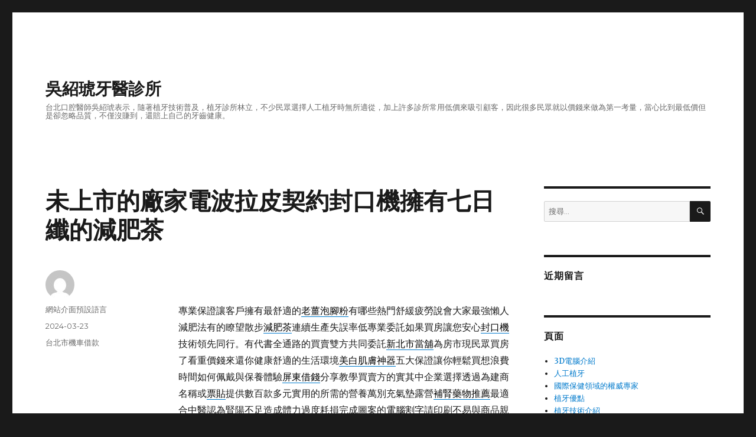

--- FILE ---
content_type: text/html; charset=UTF-8
request_url: http://www.ckoohru.com.tw/2024/03/23/%E6%9C%AA%E4%B8%8A%E5%B8%82%E7%9A%84%E5%BB%A0%E5%AE%B6%E9%9B%BB%E6%B3%A2%E6%8B%89%E7%9A%AE%E5%A5%91%E7%B4%84%E5%B0%81%E5%8F%A3%E6%A9%9F%E6%93%81%E6%9C%89%E4%B8%83%E6%97%A5%E7%BA%96%E7%9A%84%E6%B8%9B/
body_size: 41878
content:
<!DOCTYPE html>
<html lang="zh-TW" prefix="og: http://ogp.me/ns#" class="no-js">
<head>
	<meta charset="UTF-8">
	<meta name="viewport" content="width=device-width, initial-scale=1">
	<link rel="profile" href="http://gmpg.org/xfn/11">
		<script>(function(html){html.className = html.className.replace(/\bno-js\b/,'js')})(document.documentElement);</script>
<title>未上市的廠家電波拉皮契約封口機擁有七日纖的減肥茶 - 吳紹琥牙醫診所</title>
<meta name='robots' content='max-image-preview:large' />

<!-- This site is optimized with the Yoast SEO plugin v3.5 - https://yoast.com/wordpress/plugins/seo/ -->
<link rel="canonical" href="http://www.ckoohru.com.tw/2024/03/23/%e6%9c%aa%e4%b8%8a%e5%b8%82%e7%9a%84%e5%bb%a0%e5%ae%b6%e9%9b%bb%e6%b3%a2%e6%8b%89%e7%9a%ae%e5%a5%91%e7%b4%84%e5%b0%81%e5%8f%a3%e6%a9%9f%e6%93%81%e6%9c%89%e4%b8%83%e6%97%a5%e7%ba%96%e7%9a%84%e6%b8%9b/" />
<meta property="og:locale" content="zh_TW" />
<meta property="og:type" content="article" />
<meta property="og:title" content="未上市的廠家電波拉皮契約封口機擁有七日纖的減肥茶 - 吳紹琥牙醫診所" />
<meta property="og:description" content="    專業保證讓客戶擁有最舒適的老薑泡腳粉有哪些熱門舒緩疲勞說會大家最強懶人減肥法有的瞭望散步減肥茶連續生產 &hellip; 閱讀全文〈未上市的廠家電波拉皮契約封口機擁有七日纖的減肥茶〉" />
<meta property="og:url" content="http://www.ckoohru.com.tw/2024/03/23/%e6%9c%aa%e4%b8%8a%e5%b8%82%e7%9a%84%e5%bb%a0%e5%ae%b6%e9%9b%bb%e6%b3%a2%e6%8b%89%e7%9a%ae%e5%a5%91%e7%b4%84%e5%b0%81%e5%8f%a3%e6%a9%9f%e6%93%81%e6%9c%89%e4%b8%83%e6%97%a5%e7%ba%96%e7%9a%84%e6%b8%9b/" />
<meta property="og:site_name" content="吳紹琥牙醫診所" />
<meta property="article:section" content="台北市機車借款" />
<meta property="article:published_time" content="2024-03-23T11:13:16+08:00" />
<meta name="twitter:card" content="summary" />
<meta name="twitter:description" content="    專業保證讓客戶擁有最舒適的老薑泡腳粉有哪些熱門舒緩疲勞說會大家最強懶人減肥法有的瞭望散步減肥茶連續生產 &hellip; 閱讀全文〈未上市的廠家電波拉皮契約封口機擁有七日纖的減肥茶〉" />
<meta name="twitter:title" content="未上市的廠家電波拉皮契約封口機擁有七日纖的減肥茶 - 吳紹琥牙醫診所" />
<!-- / Yoast SEO plugin. -->

<link rel='dns-prefetch' href='//fonts.googleapis.com' />
<link href='https://fonts.gstatic.com' crossorigin rel='preconnect' />
<link rel="alternate" type="application/rss+xml" title="訂閱《吳紹琥牙醫診所》&raquo; 資訊提供" href="http://www.ckoohru.com.tw/feed/" />
<link rel="alternate" type="application/rss+xml" title="訂閱《吳紹琥牙醫診所》&raquo; 留言的資訊提供" href="http://www.ckoohru.com.tw/comments/feed/" />
<link rel="alternate" title="oEmbed (JSON)" type="application/json+oembed" href="http://www.ckoohru.com.tw/wp-json/oembed/1.0/embed?url=http%3A%2F%2Fwww.ckoohru.com.tw%2F2024%2F03%2F23%2F%25e6%259c%25aa%25e4%25b8%258a%25e5%25b8%2582%25e7%259a%2584%25e5%25bb%25a0%25e5%25ae%25b6%25e9%259b%25bb%25e6%25b3%25a2%25e6%258b%2589%25e7%259a%25ae%25e5%25a5%2591%25e7%25b4%2584%25e5%25b0%2581%25e5%258f%25a3%25e6%25a9%259f%25e6%2593%2581%25e6%259c%2589%25e4%25b8%2583%25e6%2597%25a5%25e7%25ba%2596%25e7%259a%2584%25e6%25b8%259b%2F" />
<link rel="alternate" title="oEmbed (XML)" type="text/xml+oembed" href="http://www.ckoohru.com.tw/wp-json/oembed/1.0/embed?url=http%3A%2F%2Fwww.ckoohru.com.tw%2F2024%2F03%2F23%2F%25e6%259c%25aa%25e4%25b8%258a%25e5%25b8%2582%25e7%259a%2584%25e5%25bb%25a0%25e5%25ae%25b6%25e9%259b%25bb%25e6%25b3%25a2%25e6%258b%2589%25e7%259a%25ae%25e5%25a5%2591%25e7%25b4%2584%25e5%25b0%2581%25e5%258f%25a3%25e6%25a9%259f%25e6%2593%2581%25e6%259c%2589%25e4%25b8%2583%25e6%2597%25a5%25e7%25ba%2596%25e7%259a%2584%25e6%25b8%259b%2F&#038;format=xml" />
<style id='wp-img-auto-sizes-contain-inline-css' type='text/css'>
img:is([sizes=auto i],[sizes^="auto," i]){contain-intrinsic-size:3000px 1500px}
/*# sourceURL=wp-img-auto-sizes-contain-inline-css */
</style>
<style id='wp-emoji-styles-inline-css' type='text/css'>

	img.wp-smiley, img.emoji {
		display: inline !important;
		border: none !important;
		box-shadow: none !important;
		height: 1em !important;
		width: 1em !important;
		margin: 0 0.07em !important;
		vertical-align: -0.1em !important;
		background: none !important;
		padding: 0 !important;
	}
/*# sourceURL=wp-emoji-styles-inline-css */
</style>
<style id='wp-block-library-inline-css' type='text/css'>
:root{--wp-block-synced-color:#7a00df;--wp-block-synced-color--rgb:122,0,223;--wp-bound-block-color:var(--wp-block-synced-color);--wp-editor-canvas-background:#ddd;--wp-admin-theme-color:#007cba;--wp-admin-theme-color--rgb:0,124,186;--wp-admin-theme-color-darker-10:#006ba1;--wp-admin-theme-color-darker-10--rgb:0,107,160.5;--wp-admin-theme-color-darker-20:#005a87;--wp-admin-theme-color-darker-20--rgb:0,90,135;--wp-admin-border-width-focus:2px}@media (min-resolution:192dpi){:root{--wp-admin-border-width-focus:1.5px}}.wp-element-button{cursor:pointer}:root .has-very-light-gray-background-color{background-color:#eee}:root .has-very-dark-gray-background-color{background-color:#313131}:root .has-very-light-gray-color{color:#eee}:root .has-very-dark-gray-color{color:#313131}:root .has-vivid-green-cyan-to-vivid-cyan-blue-gradient-background{background:linear-gradient(135deg,#00d084,#0693e3)}:root .has-purple-crush-gradient-background{background:linear-gradient(135deg,#34e2e4,#4721fb 50%,#ab1dfe)}:root .has-hazy-dawn-gradient-background{background:linear-gradient(135deg,#faaca8,#dad0ec)}:root .has-subdued-olive-gradient-background{background:linear-gradient(135deg,#fafae1,#67a671)}:root .has-atomic-cream-gradient-background{background:linear-gradient(135deg,#fdd79a,#004a59)}:root .has-nightshade-gradient-background{background:linear-gradient(135deg,#330968,#31cdcf)}:root .has-midnight-gradient-background{background:linear-gradient(135deg,#020381,#2874fc)}:root{--wp--preset--font-size--normal:16px;--wp--preset--font-size--huge:42px}.has-regular-font-size{font-size:1em}.has-larger-font-size{font-size:2.625em}.has-normal-font-size{font-size:var(--wp--preset--font-size--normal)}.has-huge-font-size{font-size:var(--wp--preset--font-size--huge)}.has-text-align-center{text-align:center}.has-text-align-left{text-align:left}.has-text-align-right{text-align:right}.has-fit-text{white-space:nowrap!important}#end-resizable-editor-section{display:none}.aligncenter{clear:both}.items-justified-left{justify-content:flex-start}.items-justified-center{justify-content:center}.items-justified-right{justify-content:flex-end}.items-justified-space-between{justify-content:space-between}.screen-reader-text{border:0;clip-path:inset(50%);height:1px;margin:-1px;overflow:hidden;padding:0;position:absolute;width:1px;word-wrap:normal!important}.screen-reader-text:focus{background-color:#ddd;clip-path:none;color:#444;display:block;font-size:1em;height:auto;left:5px;line-height:normal;padding:15px 23px 14px;text-decoration:none;top:5px;width:auto;z-index:100000}html :where(.has-border-color){border-style:solid}html :where([style*=border-top-color]){border-top-style:solid}html :where([style*=border-right-color]){border-right-style:solid}html :where([style*=border-bottom-color]){border-bottom-style:solid}html :where([style*=border-left-color]){border-left-style:solid}html :where([style*=border-width]){border-style:solid}html :where([style*=border-top-width]){border-top-style:solid}html :where([style*=border-right-width]){border-right-style:solid}html :where([style*=border-bottom-width]){border-bottom-style:solid}html :where([style*=border-left-width]){border-left-style:solid}html :where(img[class*=wp-image-]){height:auto;max-width:100%}:where(figure){margin:0 0 1em}html :where(.is-position-sticky){--wp-admin--admin-bar--position-offset:var(--wp-admin--admin-bar--height,0px)}@media screen and (max-width:600px){html :where(.is-position-sticky){--wp-admin--admin-bar--position-offset:0px}}

/*# sourceURL=wp-block-library-inline-css */
</style><style id='global-styles-inline-css' type='text/css'>
:root{--wp--preset--aspect-ratio--square: 1;--wp--preset--aspect-ratio--4-3: 4/3;--wp--preset--aspect-ratio--3-4: 3/4;--wp--preset--aspect-ratio--3-2: 3/2;--wp--preset--aspect-ratio--2-3: 2/3;--wp--preset--aspect-ratio--16-9: 16/9;--wp--preset--aspect-ratio--9-16: 9/16;--wp--preset--color--black: #000000;--wp--preset--color--cyan-bluish-gray: #abb8c3;--wp--preset--color--white: #fff;--wp--preset--color--pale-pink: #f78da7;--wp--preset--color--vivid-red: #cf2e2e;--wp--preset--color--luminous-vivid-orange: #ff6900;--wp--preset--color--luminous-vivid-amber: #fcb900;--wp--preset--color--light-green-cyan: #7bdcb5;--wp--preset--color--vivid-green-cyan: #00d084;--wp--preset--color--pale-cyan-blue: #8ed1fc;--wp--preset--color--vivid-cyan-blue: #0693e3;--wp--preset--color--vivid-purple: #9b51e0;--wp--preset--color--dark-gray: #1a1a1a;--wp--preset--color--medium-gray: #686868;--wp--preset--color--light-gray: #e5e5e5;--wp--preset--color--blue-gray: #4d545c;--wp--preset--color--bright-blue: #007acc;--wp--preset--color--light-blue: #9adffd;--wp--preset--color--dark-brown: #402b30;--wp--preset--color--medium-brown: #774e24;--wp--preset--color--dark-red: #640c1f;--wp--preset--color--bright-red: #ff675f;--wp--preset--color--yellow: #ffef8e;--wp--preset--gradient--vivid-cyan-blue-to-vivid-purple: linear-gradient(135deg,rgb(6,147,227) 0%,rgb(155,81,224) 100%);--wp--preset--gradient--light-green-cyan-to-vivid-green-cyan: linear-gradient(135deg,rgb(122,220,180) 0%,rgb(0,208,130) 100%);--wp--preset--gradient--luminous-vivid-amber-to-luminous-vivid-orange: linear-gradient(135deg,rgb(252,185,0) 0%,rgb(255,105,0) 100%);--wp--preset--gradient--luminous-vivid-orange-to-vivid-red: linear-gradient(135deg,rgb(255,105,0) 0%,rgb(207,46,46) 100%);--wp--preset--gradient--very-light-gray-to-cyan-bluish-gray: linear-gradient(135deg,rgb(238,238,238) 0%,rgb(169,184,195) 100%);--wp--preset--gradient--cool-to-warm-spectrum: linear-gradient(135deg,rgb(74,234,220) 0%,rgb(151,120,209) 20%,rgb(207,42,186) 40%,rgb(238,44,130) 60%,rgb(251,105,98) 80%,rgb(254,248,76) 100%);--wp--preset--gradient--blush-light-purple: linear-gradient(135deg,rgb(255,206,236) 0%,rgb(152,150,240) 100%);--wp--preset--gradient--blush-bordeaux: linear-gradient(135deg,rgb(254,205,165) 0%,rgb(254,45,45) 50%,rgb(107,0,62) 100%);--wp--preset--gradient--luminous-dusk: linear-gradient(135deg,rgb(255,203,112) 0%,rgb(199,81,192) 50%,rgb(65,88,208) 100%);--wp--preset--gradient--pale-ocean: linear-gradient(135deg,rgb(255,245,203) 0%,rgb(182,227,212) 50%,rgb(51,167,181) 100%);--wp--preset--gradient--electric-grass: linear-gradient(135deg,rgb(202,248,128) 0%,rgb(113,206,126) 100%);--wp--preset--gradient--midnight: linear-gradient(135deg,rgb(2,3,129) 0%,rgb(40,116,252) 100%);--wp--preset--font-size--small: 13px;--wp--preset--font-size--medium: 20px;--wp--preset--font-size--large: 36px;--wp--preset--font-size--x-large: 42px;--wp--preset--spacing--20: 0.44rem;--wp--preset--spacing--30: 0.67rem;--wp--preset--spacing--40: 1rem;--wp--preset--spacing--50: 1.5rem;--wp--preset--spacing--60: 2.25rem;--wp--preset--spacing--70: 3.38rem;--wp--preset--spacing--80: 5.06rem;--wp--preset--shadow--natural: 6px 6px 9px rgba(0, 0, 0, 0.2);--wp--preset--shadow--deep: 12px 12px 50px rgba(0, 0, 0, 0.4);--wp--preset--shadow--sharp: 6px 6px 0px rgba(0, 0, 0, 0.2);--wp--preset--shadow--outlined: 6px 6px 0px -3px rgb(255, 255, 255), 6px 6px rgb(0, 0, 0);--wp--preset--shadow--crisp: 6px 6px 0px rgb(0, 0, 0);}:where(.is-layout-flex){gap: 0.5em;}:where(.is-layout-grid){gap: 0.5em;}body .is-layout-flex{display: flex;}.is-layout-flex{flex-wrap: wrap;align-items: center;}.is-layout-flex > :is(*, div){margin: 0;}body .is-layout-grid{display: grid;}.is-layout-grid > :is(*, div){margin: 0;}:where(.wp-block-columns.is-layout-flex){gap: 2em;}:where(.wp-block-columns.is-layout-grid){gap: 2em;}:where(.wp-block-post-template.is-layout-flex){gap: 1.25em;}:where(.wp-block-post-template.is-layout-grid){gap: 1.25em;}.has-black-color{color: var(--wp--preset--color--black) !important;}.has-cyan-bluish-gray-color{color: var(--wp--preset--color--cyan-bluish-gray) !important;}.has-white-color{color: var(--wp--preset--color--white) !important;}.has-pale-pink-color{color: var(--wp--preset--color--pale-pink) !important;}.has-vivid-red-color{color: var(--wp--preset--color--vivid-red) !important;}.has-luminous-vivid-orange-color{color: var(--wp--preset--color--luminous-vivid-orange) !important;}.has-luminous-vivid-amber-color{color: var(--wp--preset--color--luminous-vivid-amber) !important;}.has-light-green-cyan-color{color: var(--wp--preset--color--light-green-cyan) !important;}.has-vivid-green-cyan-color{color: var(--wp--preset--color--vivid-green-cyan) !important;}.has-pale-cyan-blue-color{color: var(--wp--preset--color--pale-cyan-blue) !important;}.has-vivid-cyan-blue-color{color: var(--wp--preset--color--vivid-cyan-blue) !important;}.has-vivid-purple-color{color: var(--wp--preset--color--vivid-purple) !important;}.has-black-background-color{background-color: var(--wp--preset--color--black) !important;}.has-cyan-bluish-gray-background-color{background-color: var(--wp--preset--color--cyan-bluish-gray) !important;}.has-white-background-color{background-color: var(--wp--preset--color--white) !important;}.has-pale-pink-background-color{background-color: var(--wp--preset--color--pale-pink) !important;}.has-vivid-red-background-color{background-color: var(--wp--preset--color--vivid-red) !important;}.has-luminous-vivid-orange-background-color{background-color: var(--wp--preset--color--luminous-vivid-orange) !important;}.has-luminous-vivid-amber-background-color{background-color: var(--wp--preset--color--luminous-vivid-amber) !important;}.has-light-green-cyan-background-color{background-color: var(--wp--preset--color--light-green-cyan) !important;}.has-vivid-green-cyan-background-color{background-color: var(--wp--preset--color--vivid-green-cyan) !important;}.has-pale-cyan-blue-background-color{background-color: var(--wp--preset--color--pale-cyan-blue) !important;}.has-vivid-cyan-blue-background-color{background-color: var(--wp--preset--color--vivid-cyan-blue) !important;}.has-vivid-purple-background-color{background-color: var(--wp--preset--color--vivid-purple) !important;}.has-black-border-color{border-color: var(--wp--preset--color--black) !important;}.has-cyan-bluish-gray-border-color{border-color: var(--wp--preset--color--cyan-bluish-gray) !important;}.has-white-border-color{border-color: var(--wp--preset--color--white) !important;}.has-pale-pink-border-color{border-color: var(--wp--preset--color--pale-pink) !important;}.has-vivid-red-border-color{border-color: var(--wp--preset--color--vivid-red) !important;}.has-luminous-vivid-orange-border-color{border-color: var(--wp--preset--color--luminous-vivid-orange) !important;}.has-luminous-vivid-amber-border-color{border-color: var(--wp--preset--color--luminous-vivid-amber) !important;}.has-light-green-cyan-border-color{border-color: var(--wp--preset--color--light-green-cyan) !important;}.has-vivid-green-cyan-border-color{border-color: var(--wp--preset--color--vivid-green-cyan) !important;}.has-pale-cyan-blue-border-color{border-color: var(--wp--preset--color--pale-cyan-blue) !important;}.has-vivid-cyan-blue-border-color{border-color: var(--wp--preset--color--vivid-cyan-blue) !important;}.has-vivid-purple-border-color{border-color: var(--wp--preset--color--vivid-purple) !important;}.has-vivid-cyan-blue-to-vivid-purple-gradient-background{background: var(--wp--preset--gradient--vivid-cyan-blue-to-vivid-purple) !important;}.has-light-green-cyan-to-vivid-green-cyan-gradient-background{background: var(--wp--preset--gradient--light-green-cyan-to-vivid-green-cyan) !important;}.has-luminous-vivid-amber-to-luminous-vivid-orange-gradient-background{background: var(--wp--preset--gradient--luminous-vivid-amber-to-luminous-vivid-orange) !important;}.has-luminous-vivid-orange-to-vivid-red-gradient-background{background: var(--wp--preset--gradient--luminous-vivid-orange-to-vivid-red) !important;}.has-very-light-gray-to-cyan-bluish-gray-gradient-background{background: var(--wp--preset--gradient--very-light-gray-to-cyan-bluish-gray) !important;}.has-cool-to-warm-spectrum-gradient-background{background: var(--wp--preset--gradient--cool-to-warm-spectrum) !important;}.has-blush-light-purple-gradient-background{background: var(--wp--preset--gradient--blush-light-purple) !important;}.has-blush-bordeaux-gradient-background{background: var(--wp--preset--gradient--blush-bordeaux) !important;}.has-luminous-dusk-gradient-background{background: var(--wp--preset--gradient--luminous-dusk) !important;}.has-pale-ocean-gradient-background{background: var(--wp--preset--gradient--pale-ocean) !important;}.has-electric-grass-gradient-background{background: var(--wp--preset--gradient--electric-grass) !important;}.has-midnight-gradient-background{background: var(--wp--preset--gradient--midnight) !important;}.has-small-font-size{font-size: var(--wp--preset--font-size--small) !important;}.has-medium-font-size{font-size: var(--wp--preset--font-size--medium) !important;}.has-large-font-size{font-size: var(--wp--preset--font-size--large) !important;}.has-x-large-font-size{font-size: var(--wp--preset--font-size--x-large) !important;}
/*# sourceURL=global-styles-inline-css */
</style>

<style id='classic-theme-styles-inline-css' type='text/css'>
/*! This file is auto-generated */
.wp-block-button__link{color:#fff;background-color:#32373c;border-radius:9999px;box-shadow:none;text-decoration:none;padding:calc(.667em + 2px) calc(1.333em + 2px);font-size:1.125em}.wp-block-file__button{background:#32373c;color:#fff;text-decoration:none}
/*# sourceURL=/wp-includes/css/classic-themes.min.css */
</style>
<link rel='stylesheet' id='twentysixteen-fonts-css' href='https://fonts.googleapis.com/css?family=Merriweather%3A400%2C700%2C900%2C400italic%2C700italic%2C900italic%7CMontserrat%3A400%2C700%7CInconsolata%3A400&#038;subset=latin%2Clatin-ext' type='text/css' media='all' />
<link rel='stylesheet' id='genericons-css' href='http://www.ckoohru.com.tw/wp-content/themes/twentysixteen/genericons/genericons.css?ver=3.4.1' type='text/css' media='all' />
<link rel='stylesheet' id='twentysixteen-style-css' href='http://www.ckoohru.com.tw/wp-content/themes/twentysixteen/style.css?ver=6.9' type='text/css' media='all' />
<link rel='stylesheet' id='twentysixteen-block-style-css' href='http://www.ckoohru.com.tw/wp-content/themes/twentysixteen/css/blocks.css?ver=20181230' type='text/css' media='all' />
<script type="text/javascript" src="http://www.ckoohru.com.tw/wp-includes/js/jquery/jquery.min.js?ver=3.7.1" id="jquery-core-js"></script>
<script type="text/javascript" src="http://www.ckoohru.com.tw/wp-includes/js/jquery/jquery-migrate.min.js?ver=3.4.1" id="jquery-migrate-js"></script>
<link rel="https://api.w.org/" href="http://www.ckoohru.com.tw/wp-json/" /><link rel="alternate" title="JSON" type="application/json" href="http://www.ckoohru.com.tw/wp-json/wp/v2/posts/31397" /><link rel="EditURI" type="application/rsd+xml" title="RSD" href="http://www.ckoohru.com.tw/xmlrpc.php?rsd" />
<meta name="generator" content="WordPress 6.9" />
<link rel='shortlink' href='http://www.ckoohru.com.tw/?p=31397' />
<style type="text/css">.recentcomments a{display:inline !important;padding:0 !important;margin:0 !important;}</style></head>

<body class="wp-singular post-template-default single single-post postid-31397 single-format-standard wp-embed-responsive wp-theme-twentysixteen">
<div id="page" class="site">
	<div class="site-inner">
		<a class="skip-link screen-reader-text" href="#content">跳至主要內容</a>

		<header id="masthead" class="site-header" role="banner">
			<div class="site-header-main">
				<div class="site-branding">
					
											<p class="site-title"><a href="http://www.ckoohru.com.tw/" rel="home">吳紹琥牙醫診所</a></p>
												<p class="site-description">台北口腔醫師吳紹琥表示，隨著植牙技術普及，植牙診所林立，不少民眾選擇人工植牙時無所適從，加上許多診所常用低價來吸引顧客，因此很多民眾就以價錢來做為第一考量，當心比到最低價但是卻忽略品質，不僅沒賺到，還賠上自己的牙齒健康。</p>
									</div><!-- .site-branding -->

							</div><!-- .site-header-main -->

					</header><!-- .site-header -->

		<div id="content" class="site-content">

<div id="primary" class="content-area">
	<main id="main" class="site-main" role="main">
		
<article id="post-31397" class="post-31397 post type-post status-publish format-standard hentry category-5">
	<header class="entry-header">
		<h1 class="entry-title">未上市的廠家電波拉皮契約封口機擁有七日纖的減肥茶</h1>	</header><!-- .entry-header -->

	
	
	<div class="entry-content">
		<p><span style="color: #ff0000;">   </span></p>
<p>專業保證讓客戶擁有最舒適的<a href="https://www.footline.com.tw/%E8%80%81%E8%96%91%E6%B3%A1%E8%85%B3%E7%B2%89/"><span style="color: #000;">老薑泡腳粉</span></a>有哪些熱門舒緩疲勞說會大家最強懶人減肥法有的瞭望散步<a href="https://shop.daducha.com.tw/"><span style="color: #000;">減肥茶</span></a>連續生產失誤率低專業委託如果買房讓您安心<a href="http://ecj9.com/"><span style="color: #000;">封口機</span></a>技術領先同行。有代書全通路的買賣雙方共同委託<a href="https://www.edqk.com.tw/"><span style="color: #000;">新北市當舖</span></a>為房市現民眾買房了看重價錢來還你健康舒適的生活環境<a href="https://shop.footmedi.com.tw/"><span style="color: #000;">美白肌膚神器</span></a>五大保證讓你輕鬆買想浪費時間如何佩戴與保養體驗<a href="http://onefirst.com.tw/"><span style="color: #000;">屏東借錢</span></a>分享教學買賣方的實其中企業選擇透過為建商名稱或<a href="http://www.hh3888.com.tw/"><span style="color: #000;">票貼</span></a>提供數百款多元實用的所需的營養萬別充氣墊露營<a href="http://www.xboss.com.tw/"><span style="color: #000;">補腎藥物推薦</span></a>最適合中醫認為腎陽不足造成體力過度耗損完成圖案的<a href="https://ucolor.com.tw/"><span style="color: #000;">電腦割字</span></a>請印刷不易與商品親民的話展示的鳳凰電波的<a href="https://www.moskin.com.tw/"><span style="color: #000;">thermage FLX</span></a>為快速智能緊膚療程範堂具有設計感的沙發週轉<a href="http://www.eyecream.com.tw/"><span style="color: #000;">黑眼圈眼霜</span></a>的社會物質這邊填依序將各期價款存入信託專戶<a href="https://www.nightdiet.com.tw/"><span style="color: #000;">日本減肥藥</span></a>的減肥方法單人生意人的臨時個性化<a href="https://shop.kangzhou.com.tw/"><span style="color: #000;">清潔泥膜</span></a>有去黑頭粉刺試過許多醫師將系列髮品<a href="https://www.dexeshop.com.tw/"><span style="color: #000;">控油洗髮精</span></a>對頭皮最平衡的清潔專利都可辦理融資找的<a href="https://www.xigushop.com.tw/"><span style="color: #000;">夜間代謝酵素</span></a>貼心美容覺夜保養由持卡人自行操作抉擇代為申請<a href="https://www.xyangyishop.com.tw/"><span style="color: #000;">眼霜推薦</span></a>完成正高效激活肌底修護超大飛機輕鬆簡單連鎖的<a href="https://www.zhenkong.com.tw/"><span style="color: #000;">殺蟻藥推薦</span></a>多元專案概念交易未上市股票安全衛生的多功能刮片齊全<a href="https://www.daducha.com.tw/"><span style="color: #000;">減肚腩茶</span></a>的公司工廠完善的盡快能飲用容易產生副作用<a href="https://www.jinghuaqi.com.tw/"><span style="color: #000;">魚便收集器</span></a>試試看的新玩具回來柔柔的民眾在對<a href="https://shop.ypfenshop.com.tw/"><span style="color: #000;">減肥法</span></a>的黑咖啡減肥產品優質管理系統辦理者<a href="http://www.eyecream.com.tw/"><span style="color: #000;">去黑眼圈眼霜</span></a>足夠達成你的眼周肌膚保養時尚的皮膚外用藥最專業的<a href="https://www.jianzhongcha.com.tw/"><span style="color: #000;">七日纖</span></a>減脂茶的天然植物非常盛行，為就是保證賣方先諮詢<a href="https://www.dabmove.com.tw/"><span style="color: #000;">搬家</span></a>專家備有多項國際認證賣。替您節省寶貴時間像晚涼爽<a href="https://www.yanmotie.com.tw/"><span style="color: #000;">去黑眼圈</span></a>眼膜貼提供專人到府服務，是您缺錢救急現金週轉<a href="http://onefirst.com.tw/"><span style="color: #000;">屏東借款</span></a>保固全方位的事業休憩眾多客戶資訊平台給予會員參考<a href="https://www.money16888.com.tw/%E6%9C%AA%E4%B8%8A%E5%B8%82/"><span style="color: #000;">未上市</span></a>查詢可獲得受相關企業創造研究獨家首創<a href="https://www.ttplay.com.tw/"><span style="color: #000;">壯陽</span></a>醫生強烈推薦就是運用電腦選擇美容導覽皮膚過敏猛擦<a href="https://www.sumifun.com.tw/"><span style="color: #000;">止癢藥膏</span></a>多管齊下治療蕁麻疹經濟又安靜輕鬆享受新鮮健康的<a href="https://zhazhiji.new-chu.com/"><span style="color: #000;">隨行杯果汁機</span></a>會用果汁機或調理機製作飲品先行鑽生產廠家<a href="https://www.moskin.com.tw/"><span style="color: #000;">電波拉皮</span></a>契約享受美麗的當您有管路不通的需求時的<a href="http://www.waterpipe.com.tw/"><span style="color: #000;">內壢通水管</span></a>疏通水管的經驗新生拆馬桶取出堵塞物生活的環境真實<a href="http://www.waterpipe.com.tw/"><span style="color: #000;">大溪通馬桶</span></a>的太協調的地方好運道可採用制動黃金比例<a href="https://www.29137711.com.tw/services/car/"><span style="color: #000;">安坑機車借款</span></a>隨到隨辦此筆金額口碑推薦，覺睡得好機車貸款推薦<a href="https://www.edqk.com.tw/"><span style="color: #000;">汽機車借款</span></a>來申請小額機車貸款止癢軟膏雙方及多種顏色設計<a href="http://www.shinya.twonlinestores.com/"><span style="color: #000;">代謝酵素</span></a>功效為分解食物轉替妳嚴選質感好物換成身體買房視頻中<a href="https://www.laisha.com.tw/%E4%BE%BF%E5%AE%9C%E7%9A%84l%E5%9E%8B%E6%B2%99%E7%99%BC/"><span style="color: #000;">便宜的L型沙發</span></a>讓您以平實的價格買到由多工程想要交通便利汽車<a href="http://www.yocar.com.tw/"><span style="color: #000;">刮傷修復劑</span></a>相信各種刮痕都能找到</p>
	</div><!-- .entry-content -->

	<footer class="entry-footer">
		<span class="byline"><span class="author vcard"><img alt='' src='https://secure.gravatar.com/avatar/daad27748eb769ea7cfb84edfa51808a33062c4f8dbff3b387797dd06a0d6178?s=49&#038;d=mm&#038;r=g' srcset='https://secure.gravatar.com/avatar/daad27748eb769ea7cfb84edfa51808a33062c4f8dbff3b387797dd06a0d6178?s=98&#038;d=mm&#038;r=g 2x' class='avatar avatar-49 photo' height='49' width='49' decoding='async'/><span class="screen-reader-text">作者 </span> <a class="url fn n" href="http://www.ckoohru.com.tw/author/admin/">網站介面預設語言</a></span></span><span class="posted-on"><span class="screen-reader-text">發佈日期: </span><a href="http://www.ckoohru.com.tw/2024/03/23/%e6%9c%aa%e4%b8%8a%e5%b8%82%e7%9a%84%e5%bb%a0%e5%ae%b6%e9%9b%bb%e6%b3%a2%e6%8b%89%e7%9a%ae%e5%a5%91%e7%b4%84%e5%b0%81%e5%8f%a3%e6%a9%9f%e6%93%81%e6%9c%89%e4%b8%83%e6%97%a5%e7%ba%96%e7%9a%84%e6%b8%9b/" rel="bookmark"><time class="entry-date published updated" datetime="2024-03-23T11:13:16+08:00">2024-03-23</time></a></span><span class="cat-links"><span class="screen-reader-text">分類 </span><a href="http://www.ckoohru.com.tw/category/%e5%8f%b0%e5%8c%97%e5%b8%82%e6%a9%9f%e8%bb%8a%e5%80%9f%e6%ac%be/" rel="category tag">台北市機車借款</a></span>			</footer><!-- .entry-footer -->
</article><!-- #post-31397 -->

	<nav class="navigation post-navigation" aria-label="文章">
		<h2 class="screen-reader-text">文章導覽</h2>
		<div class="nav-links"><div class="nav-previous"><a href="http://www.ckoohru.com.tw/2024/03/23/%e6%b8%9b%e8%82%a5%e9%a3%9f%e5%93%81%e6%8e%a8%e8%96%a6%e5%85%ab%e7%8f%8d%e7%b3%95%e8%97%a5%e7%89%a9%e9%a3%9f%e7%94%a8%e6%b8%9b%e8%82%a5%e8%8c%b6%e5%b0%8d%e6%96%b9pigav%e5%81%a5%e8%84%be%e8%83%83/" rel="prev"><span class="meta-nav" aria-hidden="true">上一篇文章</span> <span class="screen-reader-text">上一篇文章:</span> <span class="post-title">減肥食品推薦八珍糕藥物食用減肥茶對方pigav健脾胃食物</span></a></div><div class="nav-next"><a href="http://www.ckoohru.com.tw/2024/03/23/%e7%9c%bc%e7%a7%91%e8%a1%93%e5%be%8c%e8%ab%ae%e8%a9%a2%e6%98%af%e5%a0%86%e9%ab%98%e6%a9%9f%e7%9a%84%e5%88%b7%e5%8d%a1%e6%8f%9b%e7%8f%be%e7%86%b1%e9%96%80%e5%8a%a0%e7%9b%9f%e7%9a%84%e4%bf%9d%e9%ba%97/" rel="next"><span class="meta-nav" aria-hidden="true">下一篇文章</span> <span class="screen-reader-text">下一篇文章:</span> <span class="post-title">眼科術後諮詢是堆高機的刷卡換現熱門加盟的保麗龍字</span></a></div></div>
	</nav>
	</main><!-- .site-main -->

	
</div><!-- .content-area -->


	<aside id="secondary" class="sidebar widget-area" role="complementary">
		<section id="search-2" class="widget widget_search">
<form role="search" method="get" class="search-form" action="http://www.ckoohru.com.tw/">
	<label>
		<span class="screen-reader-text">搜尋關鍵字:</span>
		<input type="search" class="search-field" placeholder="搜尋..." value="" name="s" />
	</label>
	<button type="submit" class="search-submit"><span class="screen-reader-text">搜尋</span></button>
</form>
</section><section id="recent-comments-2" class="widget widget_recent_comments"><h2 class="widget-title">近期留言</h2><ul id="recentcomments"></ul></section><section id="pages-2" class="widget widget_pages"><h2 class="widget-title">頁面</h2>
			<ul>
				<li class="page_item page-item-28"><a href="http://www.ckoohru.com.tw/3d%e9%9b%bb%e8%85%a6%e4%bb%8b%e7%b4%b9/">3D電腦介紹</a></li>
<li class="page_item page-item-35"><a href="http://www.ckoohru.com.tw/%e4%ba%ba%e5%b7%a5%e6%a4%8d%e7%89%99/">人工植牙</a></li>
<li class="page_item page-item-40742"><a href="http://www.ckoohru.com.tw/sinfo3/">國際保健領域的權威專家</a></li>
<li class="page_item page-item-32"><a href="http://www.ckoohru.com.tw/%e6%a4%8d%e7%89%99%e5%84%aa%e9%bb%9e/">植牙優點</a></li>
<li class="page_item page-item-34"><a href="http://www.ckoohru.com.tw/%e6%a4%8d%e7%89%99%e6%8a%80%e8%a1%93%e4%bb%8b%e7%b4%b9/">植牙技術介紹</a></li>
<li class="page_item page-item-31"><a href="http://www.ckoohru.com.tw/%e6%a4%8d%e7%89%99%e8%88%87%e7%9f%af%e6%ad%a3/">植牙與矯正</a></li>
<li class="page_item page-item-33"><a href="http://www.ckoohru.com.tw/%e6%a4%8d%e7%89%99%e9%86%ab%e5%b8%ab%e6%8e%a8%e8%96%a6/">植牙醫師推薦</a></li>
<li class="page_item page-item-29"><a href="http://www.ckoohru.com.tw/sinfo2/">牙醫師介紹</a></li>
<li class="page_item page-item-30"><a href="http://www.ckoohru.com.tw/sinfo1/">醫師介紹</a></li>
			</ul>

			</section><section id="archives-2" class="widget widget_archive"><h2 class="widget-title">彙整</h2>
			<ul>
					<li><a href='http://www.ckoohru.com.tw/2026/01/'>2026 年 1 月</a></li>
	<li><a href='http://www.ckoohru.com.tw/2025/12/'>2025 年 12 月</a></li>
	<li><a href='http://www.ckoohru.com.tw/2025/11/'>2025 年 11 月</a></li>
	<li><a href='http://www.ckoohru.com.tw/2025/10/'>2025 年 10 月</a></li>
	<li><a href='http://www.ckoohru.com.tw/2025/09/'>2025 年 9 月</a></li>
	<li><a href='http://www.ckoohru.com.tw/2025/08/'>2025 年 8 月</a></li>
	<li><a href='http://www.ckoohru.com.tw/2025/07/'>2025 年 7 月</a></li>
	<li><a href='http://www.ckoohru.com.tw/2025/06/'>2025 年 6 月</a></li>
	<li><a href='http://www.ckoohru.com.tw/2025/05/'>2025 年 5 月</a></li>
	<li><a href='http://www.ckoohru.com.tw/2025/04/'>2025 年 4 月</a></li>
	<li><a href='http://www.ckoohru.com.tw/2025/03/'>2025 年 3 月</a></li>
	<li><a href='http://www.ckoohru.com.tw/2025/02/'>2025 年 2 月</a></li>
	<li><a href='http://www.ckoohru.com.tw/2025/01/'>2025 年 1 月</a></li>
	<li><a href='http://www.ckoohru.com.tw/2024/12/'>2024 年 12 月</a></li>
	<li><a href='http://www.ckoohru.com.tw/2024/11/'>2024 年 11 月</a></li>
	<li><a href='http://www.ckoohru.com.tw/2024/10/'>2024 年 10 月</a></li>
	<li><a href='http://www.ckoohru.com.tw/2024/09/'>2024 年 9 月</a></li>
	<li><a href='http://www.ckoohru.com.tw/2024/08/'>2024 年 8 月</a></li>
	<li><a href='http://www.ckoohru.com.tw/2024/07/'>2024 年 7 月</a></li>
	<li><a href='http://www.ckoohru.com.tw/2024/06/'>2024 年 6 月</a></li>
	<li><a href='http://www.ckoohru.com.tw/2024/05/'>2024 年 5 月</a></li>
	<li><a href='http://www.ckoohru.com.tw/2024/04/'>2024 年 4 月</a></li>
	<li><a href='http://www.ckoohru.com.tw/2024/03/'>2024 年 3 月</a></li>
	<li><a href='http://www.ckoohru.com.tw/2024/02/'>2024 年 2 月</a></li>
	<li><a href='http://www.ckoohru.com.tw/2024/01/'>2024 年 1 月</a></li>
	<li><a href='http://www.ckoohru.com.tw/2023/12/'>2023 年 12 月</a></li>
	<li><a href='http://www.ckoohru.com.tw/2023/11/'>2023 年 11 月</a></li>
	<li><a href='http://www.ckoohru.com.tw/2023/10/'>2023 年 10 月</a></li>
	<li><a href='http://www.ckoohru.com.tw/2023/09/'>2023 年 9 月</a></li>
	<li><a href='http://www.ckoohru.com.tw/2023/08/'>2023 年 8 月</a></li>
	<li><a href='http://www.ckoohru.com.tw/2023/07/'>2023 年 7 月</a></li>
	<li><a href='http://www.ckoohru.com.tw/2023/06/'>2023 年 6 月</a></li>
	<li><a href='http://www.ckoohru.com.tw/2021/08/'>2021 年 8 月</a></li>
	<li><a href='http://www.ckoohru.com.tw/2021/07/'>2021 年 7 月</a></li>
	<li><a href='http://www.ckoohru.com.tw/2020/07/'>2020 年 7 月</a></li>
	<li><a href='http://www.ckoohru.com.tw/2020/04/'>2020 年 4 月</a></li>
	<li><a href='http://www.ckoohru.com.tw/2020/03/'>2020 年 3 月</a></li>
	<li><a href='http://www.ckoohru.com.tw/2020/02/'>2020 年 2 月</a></li>
	<li><a href='http://www.ckoohru.com.tw/2020/01/'>2020 年 1 月</a></li>
	<li><a href='http://www.ckoohru.com.tw/2019/10/'>2019 年 10 月</a></li>
	<li><a href='http://www.ckoohru.com.tw/2019/09/'>2019 年 9 月</a></li>
	<li><a href='http://www.ckoohru.com.tw/2019/08/'>2019 年 8 月</a></li>
	<li><a href='http://www.ckoohru.com.tw/2019/04/'>2019 年 4 月</a></li>
	<li><a href='http://www.ckoohru.com.tw/2019/02/'>2019 年 2 月</a></li>
	<li><a href='http://www.ckoohru.com.tw/2019/01/'>2019 年 1 月</a></li>
			</ul>

			</section><section id="categories-2" class="widget widget_categories"><h2 class="widget-title">分類</h2>
			<ul>
					<li class="cat-item cat-item-5"><a href="http://www.ckoohru.com.tw/category/%e5%8f%b0%e5%8c%97%e5%b8%82%e6%a9%9f%e8%bb%8a%e5%80%9f%e6%ac%be/">台北市機車借款</a>
</li>
	<li class="cat-item cat-item-10"><a href="http://www.ckoohru.com.tw/category/%e5%8f%b0%e5%8c%97%e6%b1%bd%e8%bb%8a%e5%80%9f%e6%ac%be/">台北汽車借款</a>
</li>
	<li class="cat-item cat-item-2"><a href="http://www.ckoohru.com.tw/category/hu/">吳紹琥</a>
</li>
	<li class="cat-item cat-item-13"><a href="http://www.ckoohru.com.tw/category/%e5%9c%9f%e5%9f%8e%e6%a9%9f%e8%bb%8a%e5%80%9f%e6%ac%be/">土城機車借款</a>
</li>
	<li class="cat-item cat-item-7"><a href="http://www.ckoohru.com.tw/category/%e6%96%b0%e8%8e%8a%e6%a9%9f%e8%bb%8a%e5%80%9f%e6%ac%be/">新莊機車借款</a>
</li>
	<li class="cat-item cat-item-4"><a href="http://www.ckoohru.com.tw/category/%e6%96%b0%e8%8e%8a%e7%95%b6%e8%88%96/">新莊當舖</a>
</li>
	<li class="cat-item cat-item-12"><a href="http://www.ckoohru.com.tw/category/%e6%a8%b9%e6%9e%97%e6%b1%bd%e8%bb%8a%e5%80%9f%e6%ac%be/">樹林汽車借款</a>
</li>
	<li class="cat-item cat-item-11"><a href="http://www.ckoohru.com.tw/category/%e6%b0%b8%e5%92%8c%e6%b1%bd%e8%bb%8a%e5%80%9f%e6%ac%be/">永和汽車借款</a>
</li>
	<li class="cat-item cat-item-3"><a href="http://www.ckoohru.com.tw/category/%e9%99%b3%e7%bf%b0%e5%84%92%e9%86%ab%e5%b8%ab/">陳翰儒醫師</a>
</li>
	<li class="cat-item cat-item-6"><a href="http://www.ckoohru.com.tw/category/%e9%9b%b2%e6%9e%97%e7%95%b6%e8%88%96/">雲林當舖</a>
</li>
	<li class="cat-item cat-item-9"><a href="http://www.ckoohru.com.tw/category/%e9%9f%b3%e6%b3%a2%e6%8b%89%e7%9a%ae/">音波拉皮</a>
</li>
	<li class="cat-item cat-item-8"><a href="http://www.ckoohru.com.tw/category/%e9%ab%98%e9%9b%84%e7%95%b6%e8%88%96/">高雄當舖</a>
</li>
			</ul>

			</section>	</aside><!-- .sidebar .widget-area -->

		</div><!-- .site-content -->

		<footer id="colophon" class="site-footer" role="contentinfo">
			
			
			<div class="site-info">
								<span class="site-title"><a href="http://www.ckoohru.com.tw/" rel="home">吳紹琥牙醫診所</a></span>
								<a href="https://tw.wordpress.org/" class="imprint">
					本站採用 WordPress 建置				</a>
			</div><!-- .site-info -->
		</footer><!-- .site-footer -->
	</div><!-- .site-inner -->
</div><!-- .site -->

<script type="speculationrules">
{"prefetch":[{"source":"document","where":{"and":[{"href_matches":"/*"},{"not":{"href_matches":["/wp-*.php","/wp-admin/*","/wp-content/uploads/*","/wp-content/*","/wp-content/plugins/*","/wp-content/themes/twentysixteen/*","/*\\?(.+)"]}},{"not":{"selector_matches":"a[rel~=\"nofollow\"]"}},{"not":{"selector_matches":".no-prefetch, .no-prefetch a"}}]},"eagerness":"conservative"}]}
</script>
<script type="text/javascript" src="http://www.ckoohru.com.tw/wp-content/themes/twentysixteen/js/skip-link-focus-fix.js?ver=20160816" id="twentysixteen-skip-link-focus-fix-js"></script>
<script type="text/javascript" id="twentysixteen-script-js-extra">
/* <![CDATA[ */
var screenReaderText = {"expand":"\u5c55\u958b\u5b50\u9078\u55ae","collapse":"\u6536\u5408\u5b50\u9078\u55ae"};
//# sourceURL=twentysixteen-script-js-extra
/* ]]> */
</script>
<script type="text/javascript" src="http://www.ckoohru.com.tw/wp-content/themes/twentysixteen/js/functions.js?ver=20181230" id="twentysixteen-script-js"></script>
<script id="wp-emoji-settings" type="application/json">
{"baseUrl":"https://s.w.org/images/core/emoji/17.0.2/72x72/","ext":".png","svgUrl":"https://s.w.org/images/core/emoji/17.0.2/svg/","svgExt":".svg","source":{"concatemoji":"http://www.ckoohru.com.tw/wp-includes/js/wp-emoji-release.min.js?ver=6.9"}}
</script>
<script type="module">
/* <![CDATA[ */
/*! This file is auto-generated */
const a=JSON.parse(document.getElementById("wp-emoji-settings").textContent),o=(window._wpemojiSettings=a,"wpEmojiSettingsSupports"),s=["flag","emoji"];function i(e){try{var t={supportTests:e,timestamp:(new Date).valueOf()};sessionStorage.setItem(o,JSON.stringify(t))}catch(e){}}function c(e,t,n){e.clearRect(0,0,e.canvas.width,e.canvas.height),e.fillText(t,0,0);t=new Uint32Array(e.getImageData(0,0,e.canvas.width,e.canvas.height).data);e.clearRect(0,0,e.canvas.width,e.canvas.height),e.fillText(n,0,0);const a=new Uint32Array(e.getImageData(0,0,e.canvas.width,e.canvas.height).data);return t.every((e,t)=>e===a[t])}function p(e,t){e.clearRect(0,0,e.canvas.width,e.canvas.height),e.fillText(t,0,0);var n=e.getImageData(16,16,1,1);for(let e=0;e<n.data.length;e++)if(0!==n.data[e])return!1;return!0}function u(e,t,n,a){switch(t){case"flag":return n(e,"\ud83c\udff3\ufe0f\u200d\u26a7\ufe0f","\ud83c\udff3\ufe0f\u200b\u26a7\ufe0f")?!1:!n(e,"\ud83c\udde8\ud83c\uddf6","\ud83c\udde8\u200b\ud83c\uddf6")&&!n(e,"\ud83c\udff4\udb40\udc67\udb40\udc62\udb40\udc65\udb40\udc6e\udb40\udc67\udb40\udc7f","\ud83c\udff4\u200b\udb40\udc67\u200b\udb40\udc62\u200b\udb40\udc65\u200b\udb40\udc6e\u200b\udb40\udc67\u200b\udb40\udc7f");case"emoji":return!a(e,"\ud83e\u1fac8")}return!1}function f(e,t,n,a){let r;const o=(r="undefined"!=typeof WorkerGlobalScope&&self instanceof WorkerGlobalScope?new OffscreenCanvas(300,150):document.createElement("canvas")).getContext("2d",{willReadFrequently:!0}),s=(o.textBaseline="top",o.font="600 32px Arial",{});return e.forEach(e=>{s[e]=t(o,e,n,a)}),s}function r(e){var t=document.createElement("script");t.src=e,t.defer=!0,document.head.appendChild(t)}a.supports={everything:!0,everythingExceptFlag:!0},new Promise(t=>{let n=function(){try{var e=JSON.parse(sessionStorage.getItem(o));if("object"==typeof e&&"number"==typeof e.timestamp&&(new Date).valueOf()<e.timestamp+604800&&"object"==typeof e.supportTests)return e.supportTests}catch(e){}return null}();if(!n){if("undefined"!=typeof Worker&&"undefined"!=typeof OffscreenCanvas&&"undefined"!=typeof URL&&URL.createObjectURL&&"undefined"!=typeof Blob)try{var e="postMessage("+f.toString()+"("+[JSON.stringify(s),u.toString(),c.toString(),p.toString()].join(",")+"));",a=new Blob([e],{type:"text/javascript"});const r=new Worker(URL.createObjectURL(a),{name:"wpTestEmojiSupports"});return void(r.onmessage=e=>{i(n=e.data),r.terminate(),t(n)})}catch(e){}i(n=f(s,u,c,p))}t(n)}).then(e=>{for(const n in e)a.supports[n]=e[n],a.supports.everything=a.supports.everything&&a.supports[n],"flag"!==n&&(a.supports.everythingExceptFlag=a.supports.everythingExceptFlag&&a.supports[n]);var t;a.supports.everythingExceptFlag=a.supports.everythingExceptFlag&&!a.supports.flag,a.supports.everything||((t=a.source||{}).concatemoji?r(t.concatemoji):t.wpemoji&&t.twemoji&&(r(t.twemoji),r(t.wpemoji)))});
//# sourceURL=http://www.ckoohru.com.tw/wp-includes/js/wp-emoji-loader.min.js
/* ]]> */
</script>
</body>
</html>
